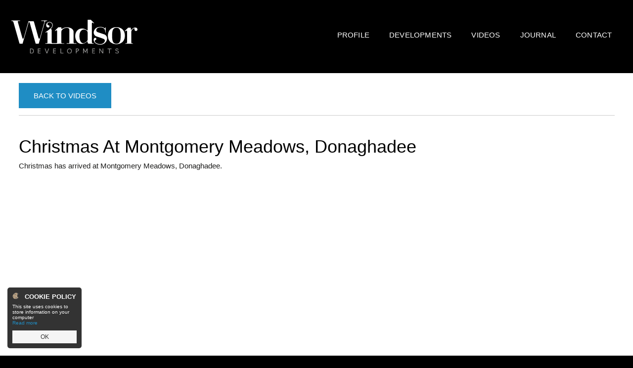

--- FILE ---
content_type: text/html;charset=UTF-8
request_url: https://www.windsordevelopments.uk/christmas-at-montgomery-p6497
body_size: 3130
content:

<!DOCTYPE html>
<!--[if lt IE 7]><html class="no-js lt-ie10 lt-ie9 lt-ie8 lt-ie7"><![endif]-->
<!--[if IE 7]><html class="no-js lt-ie10 lt-ie9 lt-ie8"><![endif]-->
<!--[if IE 8]><html class="no-js lt-ie10 lt-ie9"><![endif]-->
<!--[if IE 9]><html class="no-js lt-ie10"><![endif]-->
<!--[if gt IE 9]><!--> <html class=no-js> <!--<![endif]-->
<head>
<meta http-equiv=X-UA-Compatible content="IE=edge,chrome=1">
<meta charset=UTF-8 />
<meta name=author content="PropertyPal, propertypal.com"/>
<meta name=robots content=noodp />
<meta name=referrer content=always>
<link rel=canonical href="https://www.windsordevelopments.uk/christmas-at-montgomery-p6497"/>
<meta property="og:type" content=website>
<meta property="og:site_name" content="Windsor Developments">
<meta property="og:url" content="https://www.windsordevelopments.uk/christmas-at-montgomery-p6497">
<meta property="og:locale" content=en_GB>
<meta property="og:title" content="Christmas At Montgomery Meadows, Donaghadee"/>
<meta property="og:description" content="Christmas Has Arrived At Montgomery Meadows, Donaghadee.
Presenting A Collection Of Seven Stunning Detached Residences, The Outstanding Development O..."/>
<meta property="og:image:url" content="https://images.propertypal.com/pub/post/26/8946/Montgomery-Meadows---Full-Pack-1.jpg">
<meta property="og:image:height" content=768>
<meta property="og:image:width" content=1024>
<meta property="og:image:type" content="image/jpg">
<meta name=viewport content="width=device-width, user-scalable=no, initial-scale=1.0, minimum-scale=1.0, maximum-scale=1.0">
<meta name=apple-mobile-web-app-capable content=yes>
<meta name=google-site-verification content=rZndOCgiNe1DSA_13LWDOxxbg4cIzdYe_prtg4QD8Ig>
<link rel=stylesheet type="text/css" href="https://cdnjs.cloudflare.com/ajax/libs/font-awesome/4.7.0/css/font-awesome.min.css">
<link rel=stylesheet type="text/css" href="https://cdnjs.cloudflare.com/ajax/libs/twitter-bootstrap/3.4.1/css/bootstrap.min.css">
<script type="application/ld+json">
    [
  
  {
  	"@context" : "http://schema.org",
  		"@type" : "RealEstateAgent",
  		"name" : "Windsor Developments",
  		"url" : "https://www.windsordevelopments.uk/",
  		"telephone": "+442892627670",
  		
  		"email": "mailto:traceyparkinson@windsor-cic.co.uk",
      
      "image": {
        	"@type": "ImageObject",
     			"url": "https://www.windsordevelopments.uk/style/images/logo.png"
      },
      
      "priceRange": "&pound;",
        
  		"address": {
  	    "@type": "PostalAddress",
  			"streetAddress": "6 Saintfield Road",
  	    "addressRegion": "Lisburn",
  			"addressLocality": "Co. Antrim",
  	    "postalCode": "BT27 5BD"
  	  },
      "geo": {
        "@type": "GeoCoordinates",
        "latitude": "54.5081437541159",
        "longitude": "-6.03258901079006"
      }
  	,"sameAs" : [
  	"https://www.facebook.com/pages/Windsor-Developments/669037129835444",
  	
  
  	
  	"https://www.youtube.com/channel/UCUKG04JwpLD_i0l269hagdg"
  	]
  
  }
  
  
    ]
    </script>
<title>Christmas At Montgomery Meadows, Donaghadee</title>
<meta name=description content="Christmas Has Arrived At Montgomery Meadows, Donaghadee.
Presenting A Collection Of Seven Stunning Detached Residences, The Outstanding Development O..."/>
<meta property="og:type" content=website>
<meta property="og:title" content="Christmas At Montgomery Meadows, Donaghadee">
<meta property="og:site_name" content="Christmas Has Arrived At Montgomery Meadows, Donaghadee.
Presenting A Collection Of Seven Stunning Detached Residences, The Outstanding Development O...">
<meta property="og:description" content="Christmas Has Arrived At Montgomery Meadows, Donaghadee.
Presenting A Collection Of Seven Stunning Detached Residences, The Outstanding Development O...">
<meta property="og:url" content="www.windsordevelopments.uk/christmas-at-montgomery-p6497">
<meta property="og:locale" content=en_GB>
<meta property="og:image" content="https://images.propertypal.com/pub/post/26/8946/Montgomery-Meadows---Full-Pack-1.jpg">
<meta property="og:image:height" content=768>
<meta property="og:image:width" content=1024>
<meta property="og:image:type" content="image/jpg">
<script type="text/javascript">
	window.html5 = {
	   elements: ['abbr','article','aside','audio','bdi','canvas','data','datalist','details',
	              'dialog','figcaption','figure','footer','header','hgroup','main','mark','meter',
	              'nav','output','progress','section','summary','template','time','video'].join(' ')
	};
	var siteSettings = {
        currency: 'GBP'
    };
	window['searchForms'] = window['searchForms'] || {};
	
	
		
	
	var baseUrl = '/260126041605/';
	
	
	
	
	
	var siteBaseUrl = '/';
	</script>
<script src="/260126041605/shared/js/modernizr-2.6.2.min.js"></script>
<script type="text/javascript">window.intlTelInput || document.write('<link rel="stylesheet" type="text/css" href="/shared/style/intlTelInput.css" />');</script>
<link rel=stylesheet type="text/css" href="/260126041605/shared/style/propertypal.css">
<style type="text/css">
</style>
<link href="https://fonts.googleapis.com/css?family=Playfair+Display&display=swap" rel=stylesheet>
<link rel=profile href="http://gmpg.org/xfn/11"/>
<link rel=stylesheet type="text/css" href="/260126041605/style/main.css">
<link rel=stylesheet type="text/css" href="/260126041605/style/propertypal.css">
<link rel=stylesheet type="text/css" href="/260126041605/style/single-post.css">
<script type="text/javascript" src="//ajax.googleapis.com/ajax/libs/jquery/3.7.1/jquery.min.js"></script>
<script type="text/javascript">window.jQuery || document.write('<script src="/260126041605/shared/js/3rdparty/jquery-3.7.1.min.js"><\/script>');</script>
<script type="text/javascript" src="//cdnjs.cloudflare.com/ajax/libs/jquery-migrate/1.4.1/jquery-migrate.min.js"></script>
<script type="text/javascript">window.jQuery.migrateMute || document.write('<script src="/260126041605/shared/js/3rdparty/jquery-migrate-1.4.1.min.js"><\/script>');</script>
<script type="text/javascript">window.intlTelInput || document.write('<script src="/260126041605/shared/js/3rdparty/intlTelInput.js"><\/script>');</script>
<script type="text/javascript" src="/260126041605/shared/js/propertypal.js"></script>
<script type="text/javascript">
(function($) {

	// set PP options
	PP.setOptions({

		// set login options
		user: {
			loginPath: '/user/login',
			registerPath: '/user/register'
		}
		
		,
		
		country: 'uk'
	});

})(jQuery);



	PP.Events.GoogleAnalyticsTracker.init( [
	   'UA-53772358-3'
	] );
	


PP.Events.MicrositeCookieConsent.init(
	
);









	
		PP.Events.FacebookTracker.init( [
				'109461046079542'
		] );
	


// On pageload
$(document).ready( function() {
	
	// Set core events data that is required by most events
	PP.Events.setCoreData( {
		
		
	});
	
	// Trigger the pageview event
	PP.Events.trigger( 'pageview' );
});

</script>
<script type="text/javascript">
</script>
<link rel=icon type="image/x-icon" href="favicon.ico"/>
<link rel="shortcut icon" type="image/x-icon" href="favicon.ico"/>
<script type="text/javascript" src="https://cdnjs.cloudflare.com/ajax/libs/twitter-bootstrap/3.4.1/js/bootstrap.min.js"></script>
<script type="text/javascript" src="/260126041605/js/imgLiquid-min.js"></script>
<script type="text/javascript" src="/260126041605/js/jquery.matchHeight.js"></script>
<script type="text/javascript" src="/260126041605/js/general.js"></script>
<script type="text/javascript" src="/260126041605/js/jquery.fitVids.js"></script>
<script type="text/javascript">
		$(document).ready(function() {
			$('iframe[src*="vimeo.com"], iframe[src*="youtube.com"]').each(function() {
				$(this).parent().fitVids();
			});
		});
		</script>
</head>
<body class="r ">
<!--[if IE]><p class=chromeframe>You are using an <strong>outdated</strong> browser. Please <a href="https://browsehappy.com/">upgrade your browser</a> to improve your experience.</p><![endif]-->
<header class=Header>
<div class=container>
<a class=Logo href="/"><img src="/260126041605/style/images/logo-white.svg" alt="Windsor Developments Logo"/></a>
<a class=NavTrigger>
<span class=NavTrigger--01></span>
<span class=NavTrigger--02></span>
<span class=NavTrigger--03></span>
</a>
<ul class=Navigation>
<li>
<a href="/profile" class=""><span>Profile</span></a>
</li><li>
<a href="/developments" class=""><span>Developments</span></a>
</li><li>
<a href="/videos" class=""><span>Videos</span></a>
</li><li>
<a href="/journal" class=""><span>Journal</span></a>
</li><li>
<a href="/contact" class=""><span>Contact</span></a>
</li>
</ul>
<div class=clearfix></div>
</div>
</header>
<div id=wrapper class=clearfix>
<div id=page class=container>
<div class=col-md-12>
<a href="/videos" class=Btn>Back to Videos</a>
<hr/>
<h2>Christmas At Montgomery Meadows, Donaghadee</h2>
<p>Christmas has arrived at Montgomery Meadows, Donaghadee.&nbsp;</p>
<p><iframe src="//www.youtube.com/embed/-TaD9bHBKOI" width=560 height=315 frameborder=0 allowfullscreen=allowfullscreen></iframe></p>
<p>Presenting a collection of seven stunning detached residences, the outstanding development of Montgomery Meadows boasts convenience and accessibility, all the while promising a stylish and comfortable home for&nbsp;its residents.</p>
</div>
</div>
</div>
<div class="Footer ">
<div class=Footer-margins>
<ul class="FooterLinks FooterLinks--left">
<li><a class="" href="/contact">Contact / Register</a></li>
</ul>
<ul class="FooterLinks FooterLinks--right">
<li><a href="https://www.youtube.com/channel/UCUKG04JwpLD_i0l269hagdg"><i class="fa fa-youtube-play"></i></a></li>
<li><a href="https://www.facebook.com/pages/Windsor-Developments/669037129835444"><i class="fa fa-facebook"></i></a></li>
</ul>
<div class=clearfix></div>
</div>
</div>
<article id=cookie-alert class="cookiebox MediaboxFS-hidden">
<strong>Cookie Policy</strong>
<p>This site uses cookies to store information on your computer <br> <a href="/cookie-policy">Read more</a></p>
<span class="cookiebox-btn cookiebox-btn"><a class="btn btn-red btn-red-hover-free do-accept-cookies">OK</a></span>
</article>
<!--[if lt IE 9]><script src="//cdnjs.cloudflare.com/ajax/libs/html5shiv/3.7.3/html5shiv.min.js"></script><![endif]-->
<!--[if IE 8]><script type="text/javascript">
	$(document).ready( function() {
		$.getScript('/shared/js/respond.min.js');
	});
	</script><![endif]-->
<noscript><img height=1 width=1 style="display:none" src="https://www.facebook.com/tr?id=109461046079542&ev=PageView&noscript=1"/></noscript>
</body>
</html>


--- FILE ---
content_type: text/css
request_url: https://www.windsordevelopments.uk/260126041605/style/main.css
body_size: 7500
content:


/* +++++ GENERAL +++++ */
html	{
  height:100%;
  background:#000000;
}
#logo a {
  width: 256px;
  height: 70px;
  display: inline-block;
  overflow: hidden;
  margin-left: 15px;
}
.form-control, .btn {
	border-radius: 0;
}
h1, h2, h3, h4, h5, h6 { color: #000000; font-family: 'Helvetica Neue','Helvetica' , sans-serif; font-weight: 700; padding-top: 24px;}
h1 { font-size: 35px; margin-bottom: 30px; margin-top: 30px; }
h2 { font-weight: 200; font-size: 36px; color: #000000;line-height: 36px;}
h3 { font-weight: 200; font-size: 28px; color: #000000;line-height: 42px;}
.homepage h2 {text-align: center;padding: 0 0 12px 0; }
p { font-size: 18px; line-height: 24px; margin-bottom: 12px; font-weight: 300;color: #1C1C1B;}
.align-left {
	text-align: left !important;
}
.align-right {
	text-align: right !important;
}
.centered { text-align: center; }
.fix-height { width:100%; }
.container {
  width:calc(100% - 15px);
  max-width:1340px;
}
.row {
  margin-left:0px;
  margin-right:0px;
}

/* Links */
a {
	-webkit-transition: color 0.1s ease-in, background 0.1s ease-in;
	-o-transition: color 0.1s ease-in, background 0.1s ease-in;
	-ms-transition: color 0.1s ease-in, background 0.1s ease-in;
	-moz-transition: color 0.1s ease-in, background 0.1s ease-in;
	color: #1f8dc4;
	transition: color 0.1s ease-in, background 0.1s ease-in;
	word-wrap: break-word;
}
a:hover,
a:focus { color: #7b7b7b; outline: 0; text-decoration: none; }
a:before,
a:after {
	-webkit-transition: color 0.1s ease-in, background 0.1s ease-in;
	-o-transition: color 0.1s ease-in, background 0.1s ease-in;
	-ms-transition: color 0.1s ease-in, background 0.1s ease-in;
	-moz-transition: color 0.1s ease-in, background 0.1s ease-in;
	transition: color 0.1s ease-in, background 0.1s ease-in;
}
.greylink {display: block;text-align: center;}
.homepage .greylink { margin-top: 2em;}
.greylink a{
  background: none repeat scroll 0 0 #bec0c2;
  color: #1c1c1b;
  margin: 0 auto;
  text-align: center;
  text-transform: uppercase;
  width: auto;
  font-size: 12px;
  font-weight: 500;
  padding: 2px 10px;
}
.yellowlink {display: block;text-align: left;  margin-top: 0.5em;
}
.yellowlink a{
  background: none repeat scroll 0 0 #fcb034;
  color: #fff;
  margin: 0;
  text-align: center;
  text-transform: uppercase;
  width: auto;
  font-size: 11px;
  font-weight: 500;
  padding: 2px 10px;
}
.bluelink.center {display: block;text-align: center;}
.homepage .bluelink { margin-top: 1em;}
.homepage .journal { margin-bottom:1em; }
.bluelink a{
  background: none repeat scroll 0 0 #1f8dc4;
  color: #fff;
  margin: 0;
  text-align: center;
  text-transform: uppercase;
  width: auto;
  font-size: 11px;
  font-weight: 500;
  padding: 4px 10px;
}
hr {
	border: 0;
	border-top: 1px solid #ccc;
	display: block;
	height: 1px;
	margin: 1em 0;
	padding: 0;
}
.Btn,
.form-group .btn {
  display:inline-block;
  padding:15px 30px;
  background:#1F8DC4;
  color:#FFFFFF;
  font-size:15px;
  font-weight:300;
  text-transform:uppercase;
  -webkit-transition:all .3s ease-in-out;
  -moz-transition:all .3s ease-in-out;
  -ms-transition:all .3s ease-in-out;
  -o-transition:all .3s ease-in-out;
  transition:all .3s ease-in-out;
}
.Btn:hover,
.form-group .btn:hover {
  background:#0E628C;
  color:#FFFFFF;
}
/* +++++ DECORATIVE FEATURES +++++ */
.borderbottom:after {content:" "; display:block;border-bottom: 1px solid #1C1C1B;padding: 15px}
/** SEARCH PAGE **/
img.shadow {
-webkit-box-shadow: 2px 2px 4px 0px rgba(50, 50, 50, 0.4);
-moz-box-shadow:    2px 2px 4px 0px rgba(50, 50, 50, 0.4);
box-shadow:         2px 2px 4px 0px rgba(50, 50, 50, 0.4);
}



/* PAGE */
#page p {
	font-size: 15px; line-height: 1.5em; margin-bottom: 1em; font-weight: 300;color: #1C1C1B;
}

#page .big {
	font-size: 18px; line-height: 1.5em; margin-bottom: 1em; font-weight: 300;color: #1C1C1B;padding-top: 1.5em;
}

/* SIDEBAR */

#sidebar ul {
	margin: 0;
	padding: 0;
	list-style: none;
	margin-top: 1.5em;
}

#sidebar li {
	font-size: 15px;
	line-height: 1.5em;
	margin-bottom: 1.5em;
	font-weight: 300;
}



/** HEADER **/
.Header {
  background:#000000;
  margin:0px 0px 20px 0px;
  padding:40px 0px;
}
.Header a.Logo {
  display:block;
  float:left;
  width:100%;
  max-width:255px;
}
.Header a.Logo img {
  width:100%;
  max-width:256px;
  max-height:70px;
}
.Header ul.Navigation {
  display:block;
  list-style:none;
  margin:0px 20px 0px 280px;
  padding:0px;
  text-align:right;
}
.Header ul.Navigation li {
  display:inline-block;
  vertical-align:middle;
  position:relative;
}
.Header ul.Navigation a {
  display:block;
  position:relative;
  color:#FFFFFF;
  font-size:15px;
  padding:20px 0px;
  margin:0px 0px 0px 40px;
  letter-spacing:0.2px;
  font-weight:300;
  text-transform:uppercase;
}
.Header ul.Navigation a span {
  display:block;
  position:relative;
  z-index:2;
}
.Header ul.Navigation a:before {
  content:'';
  position:absolute;
  z-index:1;
  left:0;
  bottom:0;
  width:0px;
  height:3px;
  background:#1F8DC4;
  -webkit-transition:width .3s ease-in-out;
  -moz-transition:width .3s ease-in-out;
  -ms-transition:width .3s ease-in-out;
  -o-transition:width .3s ease-in-out;
  transition:width .3s ease-in-out;
}
.Header ul.Navigation a.active:before,
.Header ul.Navigation a:hover:before {
  width:100%;
}
.NavTrigger {
  display:none;
  background:#333333;
  margin:15px 0px 0px auto;
  padding:10px;
  width:50px;
  -webkit-transition:all .3s ease-in-out;
  -moz-transition:all .3s ease-in-out;
  -ms-transition:all .3s ease-in-out;
  -o-transition:all .3s ease-in-out;
  transition:all .3s ease-in-out;
}
.NavTrigger:hover {
  background:#1F8DC4;
}
.NavTrigger span {
  display:block;
  width:100%;
  height:2px;
  background:#FFFFFF;
}
.NavTrigger span.NavTrigger--01,
.NavTrigger span.NavTrigger--02 {
  margin:0px 0px 5px 0px;
}
@media screen and (max-width:1080px){
  .Header ul.Navigation a {
    margin:0px 0px 0px 20px;
    font-size:14px;
  }
}
@media screen and (max-width:960px){
  .Header ul.Navigation {
    margin:40px 0px 0px 0px;
    text-align:center;
    clear:both;
    border-top:1px solid #333333;
  }
  .Header ul.Navigation a {
    margin:0px 0px 0px 20px;
    font-size:14px;
  }
}
@media screen and (max-width:960px) and (min-width:641px){
  .Header a.Logo {
    float:none;
    margin:0px auto;
  }
}
@media screen and (max-width:640px){
  body {
    padding:160px 0px 0px 0px;
  }
  .Header {
    position:fixed;
    display:block;
    top:0px;
    width:100%;
    z-index:999;
  }
  .NavTrigger {
    display:block;
  }
  .Header ul.Navigation {
    display:none;
  }
  .Header ul.Navigation li {
    display:block;
  }
  .Header ul.Navigation li a {
    margin:0px;
  }
  .Header ul.Navigation a:before {
    height:100%;
    top:0;
  }
}
@media screen and (max-width:420px){
  .Header a.Logo {
    max-width:180px;
  }
  .NavTrigger {
    margin:5px 0px 0px auto;
  }
}



/* +++++ WRAP SECTIONS +++++ */
#homebanner, #fullwidth {
	display: block;
	width: 100%;
	max-width: 1280px;
}
#homebanner {
  margin:40px auto;
}
#fullwidth {
  margin:0px auto 40px auto;
}
#homebanner img, #fullwidth img {
	margin: 0 auto;
}
.nomargin {margin-bottom: 0 !important;}
.upper {
	text-transform: uppercase;
}
#ww { background-color: #f2f2f2; padding-bottom: 70px; padding-top: 70px; }



/** HOME **/
.HomepageBox-wrapper {
  max-width:1280px;
  margin:80px auto;
}
.HomepageBox-wrapper .HomepageBox {
  width:calc(50% - 40px);
}
.HomepageBox.HomepageBox--left {
  float:left;
}
.HomepageBox.HomepageBox--right {
  float:right;
}
.HomepageBox .HomepageBox-img {
  display:block;
  padding:75% 0px 0px 0px;
}
.HomepageBox .HomepageBox-text {
  display:block;
  padding:20px 0px;
}
.HomepageBox .HomepageBox-text strong {
  display:block;
  font-size:26px;
  line-height:28px;
  margin:0px 0px 10px 0px;
}
.HomepageBox .HomepageBox-text .Text {
  display:block;
  color:#999999;
}
.HomeWelcome {
  background:#F0F7FA;
  padding:80px 20px;
  margin:0px -1em;
}
.HomeWelcome-content {
  max-width:600px;
  margin:80px auto;
}
#page .HomeWelcome-content p {
  font-size:1.6em;
}
.HomeWelcome-content big {
  font-weight:bold;
  font-size:1.8em;
  line-height:1.2em;
}
.HomeWelcome-content .Btn {
  display:block;
  margin:0px auto;
  text-align:center;
  max-width:180px;
}
@media screen and (max-width:1280px){
  .HomepageBox-wrapper {
    margin:40px auto;
  }
  .HomepageBox-wrapper .HomepageBox {
    width:calc(50% - 20px);
  }
}
@media screen and (max-width:960px){
  .HomepageBox .HomepageBox-text strong {
    font-size:22px;
    line-height:24px;
  }
}
@media screen and (max-width:760px){
  .HomepageBox-wrapper .HomepageBox,
  .HomepageBox.HomepageBox--left,
  .HomepageBox.HomepageBox--right {
    float:none;
    width:100%;
    display:block;
    clear:both;
  }
  .HomepageBox.HomepageBox--left {
    margin:0px 0px 40px 0px;
  }
}
@media screen and (max-width:680px){
  .HomeWelcome {
    padding:40px 20px;
  }
  #page .HomeWelcome-content p {
    font-size:1.3em;
  }
}
@media screen and (max-width:480px){
  #page .HomeWelcome-content p {
    font-size:1.1em;
  }
}



/** FOOTER **/
.Footer {
  background:#000000;
  color:#FFFFFF;
  padding:40px 20px;
  margin:40px 0px 0px 0px;
}
.Footer.Footer--noMargin {
  margin:0px;
}
.Footer-margins {
  max-width:1280px;
  margin:0px auto;
}
ul.FooterLinks {
  list-style:none;
  margin:0px;
  padding:0px;
}
ul.FooterLinks--left {
  float:left;
  font-size:20px;
  font-weight:300;
}
ul.FooterLinks--right {
  float:right;
  text-align:right;
  font-size:22px;
}
ul.FooterLinks li {
  display:inline-block;
  vertical-align:middle
}
ul.FooterLinks--left li {
  margin:0px 20px 0px 0px;
}
ul.FooterLinks--right li {
  margin:0px 0px 0px 10px;
}
ul.FooterLinks li a {
  display:block;
}
ul.FooterLinks--left li a,
ul.FooterLinks--right li a:hover {
  color:#FFFFFF;
}
ul.FooterLinks--left li a:hover,
ul.FooterLinks--left li a.active,
ul.FooterLinks--right li a {
  color:#1F8DC4;
}
@media screen and (max-width:480px){
  ul.FooterLinks--left,
  ul.FooterLinks--right {
    float:none;
    text-align:center;
  }
  ul.FooterLinks--left li{
    display:block;
    margin:0px 0px 20px 0px;
  }
}



/** JOURNAL LIST INCLUDE **/
.JournalList {
  list-style:none;
  margin:0px;
  padding:0px;
}
.JournalList li {
  display:block;
}
.JournalList li.BlogPostBox {
  display:none;
}
.JournalList li.BlogPostBox--active {
  display:block;
}
.JournalList li:not(.JournalList-last){
  margin:0px 0px 40px 0px;
  padding:0px 0px 40px 0px;
  border-bottom:1px solid #CCCCCC;
}
.JournalList li .JournalList-img {
  display:block;
  padding:75% 0px 0px 0px;
}
.JournalList li .JournalList-text {
  display:block;
  margin:10px 0px;
}
.JournalList li .Title {
  display:block;
  font-size:18px;
  line-height:22px;
  margin:0px 0px 10px 0px;
  font-weight:bold;
}
.JournalList li .Text {
  display:block;
  color:#999999;
}



/** PROFILE **/
.ProfileLogos {
  list-style:none;
  margin:20px 0px;
  padding:0px;
}
.ProfileLogos li {
  display:inline-block;
  vertical-align:middle;
  margin:0px 20px 0px 0px;
}
.ProfileLogos li.ccnh {
  max-width:200px;
}
.ProfileLogos li.ghwl {
  max-width:140px;
}
.ProfileLogos li img {
  width:100%;
}
.BlockquoteLink {
  padding:20px;
  margin:40px 0px;
  background:#EFEFEF;
  border:none;
}
.BlockquoteLink h3 {
  margin:0px;
}
@media screen and (max-width:540px){
  .ProfileLogos {
    text-align:center;
  }
  .ProfileLogos li {
    display:block;
    width:100%;
    margin:0px auto 20px auto;
  }
}



/** AGENTS **/
.AgentList {
  list-style:none;
  margin:40px 0px 0px 0px;
  padding:0px;
  font-size:0px;
}
.AgentList li {
  display:inline-block;
  vertical-align:top;
  width:33.33%;
}
.AgentList li .AgentBox {
  display:block;
  margin:0px 20px 40px 0px;
  font-size:14px;
}
.AgentList li .AgentBox .AgentBox-logo {
  margin:0px 0px 10px 0px;
  max-width:200px;
}
.AgentList li .AgentBox .AgentBox-logo img {
  width:100%;
  max-width:260px;
  max-height:195px;
}
.AgentList li .AgentBox .AgentBox-tel {
  font-weight:bold;
}
.AgentList li .AgentBox .AgentBox-url {
  display:block;
  overflow:hidden;
  text-overflow:ellipsis;
  white-space:nowrap;
}
@media screen and (max-width:1080px){
  .AgentList li {
    width:50%;
  }
}
@media screen and (max-width:991px){
  .AgentList li {
    width:33.33%;
  }
}
@media screen and (max-width:760px){
  .AgentList li {
    width:50%;
  }
}
@media screen and (max-width:480px){
  .AgentList li {
    display:block;
    width:100%;
  }
}



/** JOURNAL **/
.Journal-list {
  font-size:0px;
}
.Journal-list .post {
  display:inline-block;
  vertical-align:top;
  width:33.33%;
}
.Journal-list .post .spacing {
  margin:20px 10px;
  font-size:14px;
}
.Journal-list .post .post-image-wrapper {
  display:block;
  /* padding:75% 0px 0px 0px; */
}
.Journal-list .post .title {
  display:block;
  font-size:18px;
  line-height:22px;
  margin:0px 0px 10px 0px;
  font-weight:bold;
}
.Journal-list .post p {
  color:#999999;
}
.pagination-wrapper {
  text-align:center;
  margin:40px 0px;
  padding:40px 0px 0px 0px;
  border-top:1px solid #EFEFEF;
}
.pagination-wrapper .paging-prev,
.pagination-wrapper .paging-next,
.pagination-wrapper .paging-numbers,
.pagination-wrapper .paging-numbers li {
  display:inline-block;
  vertical-align:middle;
}
.pagination-wrapper .paging-numbers {
  list-style:none;
  margin:0px 20px;
  padding:0px;
  border:1px solid #EFEFEF;
}
.pagination-wrapper .paging-numbers li.paging-numbers-separator {
  display:none;
}
.pagination-wrapper .paging-numbers li a,
.pagination-wrapper .paging-numbers li span {
  display:block;
  padding:15px;
  border:1px solid #EFEFEF;
  width:60px;
}
.pagination-wrapper .paging-numbers li a:hover,
.pagination-wrapper .paging-numbers li span {
  background:#1F8DC4;
  color:#FFFFFF;
}
@media screen and (max-width:1080px){
  .Journal-list .post {
    width:50%;
  }
}
@media screen and (max-width:680px){
  .Journal-list .post {
    display:block;
    width:100%;
  }
  .Journal-list .post .spacing {
    margin:20px 0px 40px 0px;
  }
  .pagination-wrapper .paging-numbers {
    display:none;
  }
}



/* glyphicon Configuration */
.glyphicon { color:#1f8dc4; font-size:40px; }



/* Developments */
.developments .row {
	padding-bottom: 2em;
}
.developments .development {
	opacity: 0;
	transition: all 0.7s ease-in-out 0s;
	margin-bottom: 1.5em;
}
.developments .development.out {
	opacity: 0;
}
.lt-ie9 .developments .development img {
	border:1px solid #CCCCCC;
}
.developments .development a {
	transition: opacity .25s ease-in-out;
	-moz-transition: opacity .25s ease-in-out;
	-webkit-transition: opacity .25s ease-in-out;
}
.developments .development a:hover {
	opacity: 0.8;
	transition: opacity .25s ease-in-out;
	-moz-transition: opacity .25s ease-in-out;
	-webkit-transition: opacity .25s ease-in-out;
}
.developments span {
	color: #333;
	font-weight: 200;
	letter-spacing: 0.5px;
}
.developments .title {
	font-family: 'Helvetica Neue','Helvetica' , sans-serif;
	font-size: 15px;
	font-weight: 500;
	line-height: 15px;
	margin-top: 20px;
	margin-bottom: 0;
	padding-top: 0px;
	color:#7B7B7A;
}
.development img.img-hover,
.development a:hover img.img-static{
  display:none;
}
.development a:hover img.img-hover {
  display:block;
}



/** SUBMENU **/
.submenu {
	width:100%;
	display:block;
	text-align:right;
  margin:0px 0px 40px 0px;
}
.submenu ul {
	float:right;
	margin:0;
  padding:0;
  text-align:right;
  font-size:0px;
}
.submenu li {
  position:relative;
  display:inline-block;
	text-align:right;
	color:#FFFFFF;
	text-transform:uppercase;
	font-size:12px;
	list-style:none;
  height:40px;
}
.submenu li a {
  position:relative;
  display:block;
  padding:11px 10px 12px 10px;
	color:#FFFFFF;
}
.submenu li.submenu-first a {
  padding:11px 10px 12px 40px;
}
.submenu li a span {
  position:relative;
  z-index:2;
}
.submenu li.submenu-first a .submenu-angle {
  position:absolute;
  z-index:2;
  top:0;
  bottom:0;
  left:0;
  width:40px;
}
.submenu li.submenu-first a .submenu-angle:before {
  content:'';
  position:absolute;
  top:0;
  left:0;
  width:0;
  height:0;
  border-style:solid;
  border-width:40px 0 0 40px;
  border-color:transparent transparent transparent #FFFFFF;
}
.submenu li a:hover,
.submenu li a.active {
  color:#FFFFFF;
}
.submenu li a:after {
  content:'';
  position:absolute;
  z-index:1;
  top:0;
  bottom:100%;
  left:0;
  right:0;
  background:rgba(0,0,0,0.2);
}
.submenu li a:hover:after,
.submenu li a.active:after {
  bottom:0;
}
@media screen and (max-width:680px){
  .submenu {
    border-top:none !important;
  }
  .submenu ul {
  	float:none;
    text-align:left;
  }
  .submenu li {
    display:inline-block;
    width:calc(50% - 2px);
  	text-align:left;
    height:40px;
    border:1px solid #FFFFFF;
  }
  .submenu li a,
  .submenu li.submenu-first a {
    padding:10px;
  }
  .submenu li.submenu-first a .submenu-angle {
    display:none;
  }
}
@media screen and (max-width:380px){
  .submenu li {
    display:block;
    width:auto;
    border:none;
    border-bottom:1px solid #FFFFFF;
    height:auto;
  }
  .submenu li a,
  .submenu li.submenu-first a {
    padding:7px 10px;
  }
}



/** OVERVIEW **/
.Overview-temp h2 {
  margin:0px;
}
.overview .noSpacings {
  margin:0px;
  padding:0px;
}
.TitleBar {
  margin:0px 0px 40px 0px;
}
.TitleBar h2 {
  margin:0px;
  padding:0px;
}
.TitleBar .TitleBar-img {
  text-align:right;
}
.TitleBar .TitleBar-img img {
  width:100%;
  max-width:140px;
}
.overview .OverviewCol {
  width:48%;
}
.overview .OverviewCol--left {
  float:left;
  clear:left;
}
.overview .OverviewCol--right {
  float:right;
  clear:right;
}
.overview .OverviewTop .Logo {
  margin:0px 0px 40px 0px;
}
.overview .OverviewTop .Logo img {
  width:100%;
  max-width:300px;
}
.overview .OverviewTop .Text {
  font-weight:bold;
  font-size:1.6em;
}
.overview .OverviewTop .OverviewCol--right img {
  width:100%;
}
.overview .OverviewMid {
  margin:40px 0px;
  font-size:1.1em;
}
.overview .OverviewBase {
  list-style:none;
  margin:0px;
  padding:0px;
  font-size:0px;
}
.overview .OverviewBase .OverviewBase-img {
  display:inline-block;
  vertical-align:middle;
  width:17%;
}
.overview .OverviewBase .OverviewBase-img05 {
  width:32%;
}
.overview .OverviewBase .OverviewBase-img span {
  display:block;
  margin-right:12px;
}
.overview .OverviewBase .OverviewBase-img05 span {
  margin-right:0px;
}
.overview .OverviewBase .OverviewBase-img span img {
  width:100%;
}
@media screen and (max-width:960px){
  .overview .OverviewCol,
  .overview .OverviewCol--left,
  .overview .OverviewCol--right {
    float:none;
    width:100%;
  }
  .overview .OverviewTop .OverviewCol--right {
    margin:40px 0px;
  }
  .overview .OverviewBase .OverviewBase-img {
    width:50%;
  }
  .overview .OverviewBase .OverviewBase-img {
    margin:0px 0px 20px 0px;
  }
  .overview .OverviewBase .OverviewBase-img01 span,
  .overview .OverviewBase .OverviewBase-img03 span {
    margin:0px 10px 0px 0px;
  }
  .overview .OverviewBase .OverviewBase-img02 span,
  .overview .OverviewBase .OverviewBase-img04 span {
    margin:0px 0px 0px 10px;
  }
  .overview .OverviewBase .OverviewBase-img05 {
    display:block;
    width:100%;
  }
}
@media screen and (max-width:767px){
  #development .TitleBar,
  #development .TitleBar h2,
  #development .TitleBar h3,
  #development .TitleBar .TitleBar-img {
    text-align:center;
  }
}
@media screen and (max-width:420px){
  .overview .OverviewBase .OverviewBase-img {
    margin:0px 0px 10px 0px;
  }
  .overview .OverviewBase .OverviewBase-img01 span,
  .overview .OverviewBase .OverviewBase-img03 span {
    margin:0px 5px 0px 0px;
  }
  .overview .OverviewBase .OverviewBase-img02 span,
  .overview .OverviewBase .OverviewBase-img04 span {
    margin:0px 0px 0px 5px;
  }
}



/** OVERVIEW BANNER **/
.OverviewBanner {
  position:relative;
  display:block;
  margin:0px 0px 40px 0px;
  padding:10px;
  background:#DCDDDE;
  color:#000000;
  text-decoration:none;
  min-height:145px;
  cursor:pointer;
}
.OverviewBanner:hover {
  background:#C2C7CC;
}
.OverviewBanner .OverviewBanner-text {
  display:block;
  vertical-align:middle;
  font-size:2.6em;
  margin:0px 460px 0px 0px;
  padding:10px;
}
.OverviewBanner .OverviewBanner-text span {
  display:block;
}
.OverviewBanner .OverviewBanner-buttons {
  position:absolute;
  top:10px;
  right:10px;
  display:block;
  text-align:right;
}
.OverviewBanner .OverviewBanner-buttons .Button {
  display:inline-block;
  margin:0px 0px 0px 10px;
  text-align:center;
  padding:20px;
  width:220px;
}
.OverviewBanner .OverviewBanner-buttons .Button--coown {
  background:#E83A4F;
}
.OverviewBanner .OverviewBanner-buttons .Button--renttoown {
  background:#47B49E;
}
.OverviewBanner .OverviewBanner-buttons .Button-logo {
  display:block;
  margin:0px auto;
}
.OverviewBanner .OverviewBanner-buttons .Button-logo img {
  width:100%;
  max-width:300px;
  max-height:74px;
}
.OverviewBanner .OverviewBanner-buttons .Button-text {
  color:#FFFFFF;
  text-transform:uppercase;
  margin:20px 0px 0px 0px;
}
@media screen and (max-width:1140px){
  .OverviewBanner .OverviewBanner-text {
    max-width:400px;
    line-height:1em;
  }
}
@media screen and (max-width:960px){
  .OverviewBanner .OverviewBanner-text {
    margin:0px 0px 10px 0px;
    text-align:center;
    max-width:unset;
  }
  .OverviewBanner .OverviewBanner-buttons {
    position:static;
    top:unset;
    right:unset;
    text-align:center;
  }
  .OverviewBanner .OverviewBanner-buttons .Button {
    margin:10px;
    width:45%;
  }
  .OverviewBanner .OverviewBanner-buttons .Button .Button-logo {
    max-width:160px;
  }
}
@media screen and (max-width:680px){
  .OverviewBanner .OverviewBanner-text {
    font-size:1.8em;
  }
}
@media screen and (max-width:560px){
  .OverviewBanner .OverviewBanner-text span {
    display:none;
  }
  .OverviewBanner .OverviewBanner-buttons .Button {
    display:block;
    width:auto;
  }
}



/** AGENT BANNER **/
.AgentBanner {
  margin:0px 0px 40px 0px;
  padding:10px;
  background:#DCDDDE;
  color:#000000;
}
.AgentBanner .AgentBanner-logo {
  float:left;
  width:240px;
}
.AgentBanner .AgentBanner-logo img {
  width:100%;
  max-width:400px;
  max-height:250px;
}
.AgentBanner .AgentBanner-text {
  margin:0px 0px 0px 260px;
}
.AgentBanner .AgentBanner-text h3 {
  margin:0px;
  padding:0px;
  text-transform:uppercase;
  line-height:1.3em;
}
.AgentBanner .AgentBanner-text .AgentBanner-addr,
.AgentBanner .AgentBanner-text .AgentBanner-tel,
.AgentBanner .AgentBanner-text .AgentBanner-email {
  display:inline-block;
  vertical-align:top;
  font-weight:bold;
  padding:10px 30px 10px 0px;
}
.AgentBanner .AgentBanner-text .AgentBanner-addr .AddrEle {
  display:block;
}
.AgentBanner .AgentBanner-text .AgentBanner-addr .AddrEle--group .AddrEle {
  display:inline-block;
}
.AgentBanner .AgentBanner-text .AgentBanner-addr .AddrEle--org,
.AgentBanner .AgentBanner-text .AgentBanner-tel span,
.AgentBanner .AgentBanner-text .AgentBanner-email span {
  display:block;
  font-weight:bold;
  text-transform:uppercase;
}
.AgentBanner .AgentBanner-text .AgentBanner-tel a,
.AgentBanner .AgentBanner-text .AgentBanner-email a {
  font-weight:normal;
  font-size:1.3em;
  display:block;
  overflow:hidden;
  text-overflow:ellipsis;
  white-space:nowrap;
}
@media screen and (max-width:930px){
  .AgentBanner {
    text-align:center;
  }
  .AgentBanner .AgentBanner-logo {
    float:none;
    width:100%;
    max-width:300px;
    margin:0px auto;
  }
  .AgentBanner .AgentBanner-text {
    margin:20px 0px 0px 0px;
  }
  .AgentBanner .AgentBanner-text .AgentBanner-addr .AddrEle {
    display:inline-block;
  }
  .AgentBanner .AgentBanner-text .AgentBanner-addr,
  .AgentBanner .AgentBanner-text .AgentBanner-addr .AddrEle--org {
    display:block;
  }
}
@media screen and (max-width:620px){
  .AgentBanner .AgentBanner-text h3 {
    font-size:20px;
  }
  .AgentBanner .AgentBanner-text .AgentBanner-addr,
  .AgentBanner .AgentBanner-text .AgentBanner-tel,
  .AgentBanner .AgentBanner-text .AgentBanner-email {
    display:block;
    padding:10px;
  }
}




#development .logo{
	margin-top: 2em;
}
#development .development-logo-small {
	margin-top: 50px;
	float: right;
	max-width: 240px;
}
#development h2 {
	display: block;
	width: 100%;
	text-align: left;
}
#development h2.nospace {
	margin-top:0;
  padding-top:0;
  margin-bottom: 1em;
  color: #000;
}
#development h3 {
	font-size: 21px;
	display: block;
	font-weight: 300;
	margin-top: 0;
	padding-top: 0;
}
.development-panel { margin-top:1em; }
#development .thumb {
	margin-bottom: 2em;
}
#development h4 {
	font-size: 15px;
	font-weight: 500;
	margin-bottom: 0;
	line-height: 21px;
}
#development h4.nospace {
	margin-top:0;
	padding-top:0;
}
#development p {
	font-size: 15px;
	line-height: 21px;
	margin-bottom: 2em;
}
#development .development-title{
    font-size: 2em;
    margin-bottom: 0;
    color: #b2b3b6;
    font-weight: 300;
    line-height: 1.1em;
}

/** HADLOW STYLES **/
.HadlowSubLogo { margin:30px 0px 0px 0px; }
.HadlowSubLogo img { width:100%; max-width:506px; max-height:63px; }
.HadlowOverview .OverViewText .OverViewText--left,
.HadlowOverview .OverViewText .OverViewText--right { font-size:16px; font-weight:300; }
.HadlowOverview .OverViewText .OverViewText--left { font-weight:400; }

/* BELVEDERE STYLES */
.belvedere-spec-title{
  color:#4f2361;
}
.belvedere-spec-p{
  margin-bottom:0em !important;
}
.bold{
  font-size: 1.4em !important;
  font-weight: 400 !important;
}
.plain-text{
  font-size:1.3em !important;
  font-weight:300 !important;
}
.col-md-9.belvedere-title-bar{
  width:55%;
}
.col-md-3.belvedere-title-bar{
  width:45%;
}
.col-md-3.belvedere-title-bar .brochure {
	position: relative;
	margin-top: 2em;
	right:-109px;
}
.belvedere-small .development-logo-small {
	margin-top: 40px !important;
	float: right;
	max-width: 190px !important;

}
@media screen and (max-width:770px){
  .col-md-3.belvedere-title-bar{
    width:34%;
  }
  .col-md-3.belvedere-title-bar .brochure {
  	position: relative;
  	margin-top: 2em;
  	right:-79px;
  }
}
@media screen and (max-width:760px){
  .col-md-9.belvedere-title-bar{
    width:100%;
  }
  .col-md-3.belvedere-title-bar{
    width:100%;
  }
}
@media screen and (max-width:430px){
  .col-md-3.belvedere-title-bar .brochure {
  	position: relative;
  	margin-top: 2em;
  	right:0px;
  }
}
/**      **/


#development li {
	font-size: 15px;
	font-weight: 300;
}

#development ul {
    list-style-type: none;
    margin-left: 0em;
    padding-left: 1em;
    text-indent: -0.85em;
}
#development ul li:before {
    content: "- ";
}

#development .spec_heading {
	margin-bottom: 1em;
}

#development .housetype, .llst-item {
	background: #e7e7e8;
	padding: 1em;
	margin-bottom: 2em;
	min-height:310px;
}
#development .housetype h4, #development .llst-item h3 {
	text-transform: uppercase;
	font-weight: 700;
	font-size: 18px;
	padding-top:20px;
}

#development .houselink {
  bottom: 0;
  display: block;
  left: 0;
  margin-bottom: 2em;
  margin-left: 15px;
  margin-right: 15px;
  position: absolute;
  right: 0;
  top: 0;
  z-index:99;
}

#development .housetype .thumb {
	margin-bottom: 0em;
	border: 1px solid #231f20;
	padding: 0px;
}

.listing-photo.llst-item-photo {
	margin-bottom: 0em;
	border: 1px solid #231f20;
	padding: 0px;
}
.listing-photo.llst-item-photo img {
	display: block;
	height: auto;
	max-width: 100%;
}
.price-value {
	font-weight: bold;
}
.llst-item-brief {
	font-size: 10px;
}



.brochure {
	position: relative;
	margin-top: 2em;
	right:-8px;
}

.subline1 {
  font-size: 17px;
  margin-top: 15px;
  font-family: 'L Bauer Bodoni W01';

}
.subline1.sans {
	font-family:"Helvetica Neue",Helvetica,Arial,sans-serif;
	font-size: 14px;
}
.subline1.indent {
	padding-left: 62px;
}
.italic {
	  font-style: italic;
}

.subline2 {
  font-size: 18px;
  text-transform: uppercase;
  font-family: 'L Bauer Bodoni W01';

}

.tagline {

  font-family: 'L Bauer Bodoni W01';
  font-size: 72px;
  font-style: italic;
  font-weight: normal;
  margin-bottom: 12px;
  margin-top: 18px;
  padding-bottom: 8px;
  padding-top: 10px;
  width: auto;
  display: inline-block
}

.lead {
  font-family: 'L Bauer Bodoni W01';
  font-size: 18px;
}
.lead.sans {
	font-family: "Helvetica Neue",Helvetica,Arial,sans-serif;
	font-size: 14px;
	font-weight: 500;
}

/** PROPERTY PAGE **/
.property-header										{ padding-top:30px; padding-bottom:30px; }
.slideshow .slideshow-slides .horiz-scroll-nav			{ background:transparent; width:100px; height:100px; margin-top:-50px; }
.slideshow .slideshow-slides .horiz-scroll-prev			{ background:transparent url(images/arrow-left.png) no-repeat 50% 50%; left:30px; }
.slideshow .slideshow-slides .horiz-scroll-prev:after	{ content:" "; }
.slideshow .slideshow-slides .horiz-scroll-next			{ background:transparent url(images/arrow-right.png) no-repeat 50% 50%; right:30px; }
.slideshow .slideshow-slides .horiz-scroll-next:after 	{ content:" "; }


/* Contact Page */
/*
.contact .tel {
	color: #7b7b7a;
font-size: 28px;
font-weight: 200;
line-height: 42px;
}
*/
.contact .address {
font-size: 15px;
font-weight: 300;
line-height: 1.5em;
margin-bottom: 1.5em;
}
.contact form {
	padding-top: 35px;
}

.contact .btn.btn-primary {
  font-weight: 700;
  text-transform: uppercase;
  padding: 10px 20px;
  margin: 10px 15px;
  color: #fff;
	background-color: #428bca;
	border-color: #357ebd;
}


/* Carousel CSS */
.carousel {
  position: relative;
}
.carousel-inner {
  position: relative;
  overflow: hidden;
  width: 100%;
}
.carousel-inner > .item {
  display: none;
  position: relative;
  -webkit-transition: 0.6s ease-in-out left;
  -o-transition: 0.6s ease-in-out left;
  transition: 0.6s ease-in-out left;
}
.carousel-inner > .item > img,
.carousel-inner > .item > a > img {
  line-height: 1;
}
.carousel-inner > .active,
.carousel-inner > .next,
.carousel-inner > .prev {
  display: block;
}
.carousel-inner > .active {
  left: 0;
}
.carousel-inner > .next,
.carousel-inner > .prev {
  position: absolute;
  top: 0;
  width: 100%;
}
.carousel-inner > .next {
  left: 100%;
}
.carousel-inner > .prev {
  left: -100%;
}
.carousel-inner > .next.left,
.carousel-inner > .prev.right {
  left: 0;
}
.carousel-inner > .active.left {
  left: -100%;
}
.carousel-inner > .active.right {
  left: 100%;
}
.carousel-control {
  position: absolute;
  top: 0;
  left: 0;
  bottom: 0;
  width: 15%;
  opacity: 0;
  filter: alpha(opacity=0);
  font-size: 20px;
  color: #ffffff;
  text-align: center;
    transition: opacity .25s ease-in-out;
  -moz-transition: opacity .25s ease-in-out;
  -webkit-transition: opacity .25s ease-in-out;
}
.carousel-control.left {
  background-image: -webkit-linear-gradient(left, rgba(0, 0, 0, 0.5) 0%, rgba(0, 0, 0, 0.0001) 100%);
  background-image: -o-linear-gradient(left, rgba(0, 0, 0, 0.5) 0%, rgba(0, 0, 0, 0.0001) 100%);
  background-image: linear-gradient(to right, rgba(0, 0, 0, 0.5) 0%, rgba(0, 0, 0, 0.0001) 100%);
  background-repeat: repeat-x;
  filter: progid:DXImageTransform.Microsoft.gradient(startColorstr='#80000000', endColorstr='#00000000', GradientType=1);
}
.carousel-control.right {
  left: auto;
  right: 0;
  background-image: -webkit-linear-gradient(left, rgba(0, 0, 0, 0.0001) 0%, rgba(0, 0, 0, 0.5) 100%);
  background-image: -o-linear-gradient(left, rgba(0, 0, 0, 0.0001) 0%, rgba(0, 0, 0, 0.5) 100%);
  background-image: linear-gradient(to right, rgba(0, 0, 0, 0.0001) 0%, rgba(0, 0, 0, 0.5) 100%);
  background-repeat: repeat-x;
  filter: progid:DXImageTransform.Microsoft.gradient(startColorstr='#00000000', endColorstr='#80000000', GradientType=1);
}
.carousel-control:hover,
.carousel-control:focus {
  outline: 0;
  color: #ffffff;
  text-decoration: none;
  opacity: 0.5;
  filter: alpha(opacity=50);
  transition: opacity .25s ease-in-out;
  -moz-transition: opacity .25s ease-in-out;
  -webkit-transition: opacity .25s ease-in-out;

}
.carousel-control .icon-prev,
.carousel-control .icon-next,
.carousel-control .glyphicon-chevron-left,
.carousel-control .glyphicon-chevron-right {
  position: absolute;
  top: 50%;
  z-index: 5;
  display: inline-block;
}
.carousel-control .icon-prev,
.carousel-control .glyphicon-chevron-left {
  left: 50%;
  margin-left: -10px;
}
.carousel-control .icon-next,
.carousel-control .glyphicon-chevron-right {
  right: 50%;
  margin-right: -10px;
}
.carousel-control .icon-prev,
.carousel-control .icon-next {
  width: 20px;
  height: 20px;
  margin-top: -10px;
  font-family: serif;
}
.carousel-control .icon-prev:before {
  content: '\2039';
}
.carousel-control .icon-next:before {
  content: '\203a';
}
.carousel-indicators {
  position: absolute;
  bottom: 10px;
  left: 50%;
  z-index: 15;
  width: 60%;
  margin-left: -30%;
  padding-left: 0;
  list-style: none;
  text-align: center;
}
.carousel-indicators li {
  display: inline-block;
  width: 10px;
  height: 10px;
  margin: 1px;
  text-indent: -999px;
  border: 1px solid #ffffff;
  border-radius: 10px;
  cursor: pointer;
  background-color: #000 \9;
  background-color: rgba(0, 0, 0, 0);
}
.carousel-indicators .active {
  margin: 0;
  width: 12px;
  height: 12px;
  background-color: #ffffff;
}
.carousel-caption {
  position: absolute;
  left: 15%;
  right: 15%;
  bottom: 20px;
  z-index: 10;
  padding-top: 20px;
  padding-bottom: 20px;
  color: #ffffff;
  text-align: center;
  text-shadow: 0 1px 2px rgba(0, 0, 0, 0.6);
}
.carousel-caption .btn {
  text-shadow: none;
}
@media screen and (min-width: 768px) {
  .development-logo {
		max-width: 360px;
	}
	.development-heading {
		max-width: 480px;
	}

	.homepage .journal img { max-height:180px; }

  .carousel-control .glyphicon-chevron-left,
  .carousel-control .glyphicon-chevron-right,
  .carousel-control .icon-prev,
  .carousel-control .icon-next {
    width: 30px;
    height: 30px;
    margin-top: -15px;
    font-size: 30px;
  }
  .carousel-control .glyphicon-chevron-left,
  .carousel-control .icon-prev {
    margin-left: -15px;
  }
  .carousel-control .glyphicon-chevron-right,
  .carousel-control .icon-next {
    margin-right: -15px;
  }
  .carousel-caption {
    left: 20%;
    right: 20%;
    padding-bottom: 30px;
  }
  .carousel-indicators {
    bottom: 20px;
  }
}


/* Development Specific Styles */
.navbar-toggle { background: #333;color: #fff;margin-top: 4px;}
.navbar-toggle .icon-bar {background: #fff;}
.navbar-inverse .navbar-toggle:hover, .navbar-inverse .navbar-toggle:focus {
	background: #333 !important;
}
.navbar-toggle .title {font-size: 12px;text-transform: uppercase;}
/* Responsive */

/* Tablets */
@media (max-width: 768px) and (orientation:portrait) {
	#sidebar li { width:46%; margin:0px 4% 0px 0px; float:left;}
	/*.brochure {padding-top: 120px;}*/
	#development .development-logo-small{
		margin-top: 50px;
    float:none;
	}
	.eh.profile { height: auto !important;}
	.homepage h2 {margin-top: 0;}
	.journal h2 {
		margin-top: 1em;
	}
}
/* Mobiles */

@media screen and (max-device-width: 480px) and (orientation:portrait) {
	#logo a {
		width: 180px;
		height: 50px;
	}
	#logo a img {
		width: 180px;
		height: 50px;
	}
	.navbar {padding-top: 22px;}
	.navbar .navbar-nav > li > a {
		padding: 5px 15px;
		text-align: center;
	}
	h2 {
		margin-top: 0;
		font-size: 24px;line-height: 1em;
	}

	.developments .row {
		margin-bottom: 0;
	}
	ul.footer-nav {
		margin-bottom: 1.5em;
	}
	.nav.social-nav {
		display: none;
	}

	.social-icons {
		margin-bottom: 1em;
	}
	.copyright {
		clear: both;
		display: block;
		padding: 15px;
		margin-top: 10px;
		font-size: 11px;
	}
	#sidebar li { width: 100%;float: left;}
	.agent {margin-top:1em;margin-bottom: 1em; height:auto !important; }
	.agents .agentlogo {float: left; width: 110px; padding-right: 10px; display: block;height: auto;}
	.agents .agentlogo img {max-width: 100px !important; }
	.agents .agent_details {
			display: block;
			float: left;
			max-width: 180px;
	}
	.agents .agent_details .address {margin-top: 0;}
	.agents .agent_details .url a {font-size: 11px;}

	#development .development-logo-small { float: none; max-width: 200px;margin-top:20px;}
	#development h3 {font-size: 16px;line-height: 1em;margin-bottom: 0;}
	.site-layout img { padding-top: 1em; }
}



/** COOKIE BOX **/
.cookiebox p		{ font-size:10px; line-height:normal;  }
.cookiebox .btn 	{ padding:5px; font-size:12px; margin:10px 0px 0px 0px; }



/** WALKTHROUGHS **/
.ListItem-buttons {
  font-size:0px;
}
.ListItem-buttons .Btn {
  display:inline-block;
  vertical-align:middle;
  font-size:15px;
  width:calc(50% - 5px);
  text-align:center;
}
.ListItem-buttons .Btn.Btn--tour {
  margin:10px 5px 0px 0px;
}
.ListItem-buttons .Btn.Btn--view {
  margin:10px 0px 0px 5px;
}
.fancybox-skin {
  padding:0px !important;
  -webkit-border-radius:0px;
  -moz-border-radius:0px;
  -ms-border-radius:0px;
  -o-border-radius:0px;
  border-radius:0px;
}



/** DEVELOPMENT SPECIFICATION **/
#development .row .col-sm-8 {
  padding-left:0px;
}
.SpecificationIntro h2 {
  margin:0px 0px 40px 0px;
  padding:0px 0px 0px 0px;
  font-family:'Playfair Display', serif;
	font-size:3em;
  line-height:1.2em;
  font-style:italic;
}
@media screen and (max-width:480px){
  .SpecificationIntro h2 {
  	font-size:1.6em;
  }
}




/** CUSTOM GALLERY **/
.ImageGallery {
  list-style: none;
  margin: 0px;
  padding: 0px;
  font-size: 0px;
}

.ImageGallery li {
  display: inline-block;
  vertical-align: top;
  width: calc(100% / 3);
}

.ImageGallery li:before {
    display: none;
}

.ImageGallery li a {
  position: relative;
  display: block;
  border: 4px solid #FFFFFF;
  padding: 75% 0px 0px 0px;
}

.ImageGallery li a:after {
  content: '';
  position: absolute;
  inset: 50%;
  background-color:rgba(0,0,0,0.5);
  -webkit-transition: all 0.3s ease-in-out;
  -o-transition: all 0.3s ease-in-out;
  transition: all 0.3s ease-in-out;
}

.ImageGallery li a:hover:after {
  inset: 0%;
}

--- FILE ---
content_type: text/css
request_url: https://www.windsordevelopments.uk/260126041605/style/propertypal.css
body_size: 1623
content:

/****************
GENERAL
****************/
.r .max-width {
	max-width: none;
}

.fadeIn {
	opacity: 0;
}

@media (min-width: 768px) {
	.Cookie .max-width {
	    width: 750px;
	    padding-right: 15px;
	    padding-left: 15px;
	    margin-right: auto;
	    margin-left: auto;
	}
}

@media (min-width: 992px) {
	.Cookie .max-width {
	    width: 970px;
	}
}

@media (min-width: 1200px){
	.Cookie .max-width {
	    width: 1170px;
	}
}

/****************
CONTACT US
****************/
.contact .vcard .tel .type {
	display: none;
}

/****************
FORMS
****************/
.form-has-errors .form-error-summary {
	display: block;
	margin: 0 auto 1em auto;
}

.form .form-error-summary h4 {
	color:red;
	padding-top:0;
}

/****************
DEVELOPMENT
****************/
.developments span { display:block; }
.DevelopmentImage {
	position:relative;
}
.DevelopmentImage .showHomeBanner {
	position:absolute;
	bottom:0;
	right:0;
	width:160px;
}
.DevelopmentImage .showHomeBanner img {
	width:100%;
	max-width:244px;
	max-height:244px;
}

/****************
DEVELOPMENT
****************/
.development-panel .image-container {
	text-align:center;
	max-height:200px;
}

.development-panel .overview-pic {
	margin-bottom: 1em;
}

.development-panel .housetype {
	min-height: 280px;
}

.development-panel.gallery .images {
	overflow: hidden;
	position: relative;
}

.development-panel.gallery .images div {
	height: 250px;
}

.development-panel.gallery .chromatic-gallery-photo {
	float: left;
	margin: 0.5em;
	background-size: cover;
}

.chromatic-gallery-photo,
.chromatic-zoom-arrow-left,
.chromatic-zoom-arrow-right {
	cursor: pointer;
}

.chromatic-zoom {
	z-index: 1000 !important;
}

/****************
PROPERTY UNIT
****************/
.listing .listing-user-butts {
	font-size:1.2em;
}

.listing .addr {
	margin:0;
}

.listing .listing-attributes {
	font-size: 1.5em;
	line-height: 1.2em;
	margin:0;
	padding:0;
	list-style: none;
}
.listing .listing-attributes li {
	display: inline-block;
}
.lt-ie8 .listing .listing-attributes li {
	padding-right:10px;
	display: inline;
}

.listing .addr {
	padding-top: 0;
}

.listing .listing-user-butts {
	margin-bottom: 1em;
}

.listing-price {
	text-align: right;
}

.listing .price {
	display: inline-block;
	vertical-align: middle;
	text-align: right;
	font-size: 1.8em;
	line-height: 1.2em;
}

.listing .price .price-status {
	display: none;
}

.listing .price .price-offers, .listing .price .price-period {
	font-size: 0.5em;
	text-transform: capitalize;
}

.listing .map-listing {
	border: 1px solid black;
}

.listing .f-aligncentre {
	display: none;
}

.listing .tbl-row-cell-heading,
.listing .listing-units-table .listing-units-cell-address,
.listing .listing-units-table .listing-units-cell-price  {
	border-right: 1px solid black;
}

.listing .listing-key-info .listing-key-info-table-wrap,
.listing .tbl.listing-units-table {
	border: 1px solid black;
}

.listing .listing-key-info .tbl {
	margin: 0;
}

.listing .tbl-row-odd {
	background-color: #ddd;
}

.listing .listing-unit-name {
	margin: 0.5em 0 0 0;
	padding: 0;
}

.listing .listing-address {
	margin: 0;
	padding: 0;
}

.listing .listing-dowloads-file {
	display: block;
	background: transparent url(images/icon-download-blue.png) no-repeat
		left top;
	height: 65px;
	padding: 0 0.5em 0.5em 100px;
	margin: 1em 0;
	color: #000;
}

.listing .listing-dowloads-file .listing-dowloads-title {
	display: block;
}

.listing .listing-dowloads-file .listing-dowloads-name {
	display: inline-block;
}

.listing .listing-dowloads-file .listing-dowloads-size {
	display: inline-block;
}

.listing .listing-dowloads-file:nth-child(odd) {
	background-image: url(images/icon-download-green.png);
}

.listing .listing-agents .eqh {
	margin-bottom: 1em;
}

.listing .listing-agents .logo {
	display: block;
	margin-bottom: 0.5em;
	width: 100px;
	float: left;
}

.listing .listing-agents .logo img {
		max-width:100%;
}

.listing .listing-agents .address {
	display: block;
	font-size: 1em;
	line-height: 17px;
}

.listing .listing-agents .tel {
	display: block;
	color: #000;
	font-size: 1.5em;
}

/****************
COOKIE ALERT
****************/
.cookiebox  p{ color:#FFF; }


/****************
VIDEOS
****************/
.video-placeholder							{ position:relative; text-align:center; }
.video-placeholder img						{ margin:0px auto; }
.video-placeholder .home-play-btn			{ position:absolute; top:50%; left:0; right:0; text-align:center; margin:-46px 0px 0px 0px; }
.video-placeholder .home-play-btn img		{ width:100%; max-width:92px; max-height:92px; }
.development-videoBox {
	margin-top:20px;
}
.development-videoBox .development-image {
	display:block;
	width:100%;
	padding:56.25% 0px 0px 0px;
}



/****************
RESPONSIVE
****************/
@media (min-width: 1200px) {
	.listing .slideshow-controls .slideshow-thumbs {
		width: 1170px;
	}
}

@media (min-width: 992px) {
	.listing .slideshow-controls .slideshow-thumbs {
		width: 970px;
	}
}
@media (min-width: 768px) {
	.listing .slideshow-controls .slideshow-thumbs {
		width: 750px;
		padding-right: 15px;
		padding-left: 15px;
		margin-right: auto;
		margin-left: auto;
	}
}

@media screen and (max-width:767px){
	.developments .development a {
		display:block;
		margin:0px auto;
		max-width:500px;
	}
}

@media (min-width: 651px) {
	.images-mobile .image-container {
		float:left;
		width:45%;
		text-align:center;
		margin:0.5em 0.5em;
	}
	.images-mobile .image-container img {
		max-height:250px;
	}
}

@media (max-width: 650px) {
	.image-container {
		float:none;
		width:auto;
		text-align:center;
		margin:0.5em 0.5em;
	}
	.image-container img {
		max-height:250px;
	}
	.gallery .images div {
		height:auto;
	}
}


/****************
PROFILE PAGE
****************/
.profile-page h3 { font-size:2em; margin:0px; color:#1f8DC4; }
.GHW-images {
	margin:20px 0px 0px 0px;
	text-align:right;
}
.GHW-images img {
	display:inline-block;
	vertical-align:middle;
	width:100%;
	margin:0px 0px 0px 40px;
}
.GHW-images .GHW-ccnw {
	max-width:220px;
	max-height:66px;
}
.GHW-images .GHW-ghw {
	max-width:130px;
	max-height:77px;
}
@media screen and (max-width:991px){
	.GHW-images {
		margin:0px;
		text-align:center;
	}
	.GHW-images img {
		margin:20px;
	}
}
@media screen and (max-width:480px){
	.GHW-images img {
		display:block;
		margin:20px auto;
	}
}


--- FILE ---
content_type: text/css
request_url: https://www.windsordevelopments.uk/260126041605/style/single-post.css
body_size: -6
content:


.post-back			{ margin:20px 0px 0px 0px; }
.post-photo img,
.gallery-image-mce	{ width:100%; margin:0px 0px 10px 0px; }
iframe				{ width:100%; }

--- FILE ---
content_type: application/javascript
request_url: https://www.windsordevelopments.uk/260126041605/js/general.js
body_size: 985
content:

function isMobile() {
	return /Android|webOS|iPhone|iPad|iPod|BlackBerry|IEMobile|Opera Mini/i.test(navigator.userAgent);
}

function newImageHeights() {
	var newImgWidth = $('.fix-height:first').width();
	var newImgHeight = (newImgWidth / 4) * 3;
	$('.fix-height').height(newImgHeight + 'px');
}

$(document).ready(function () {

	// Fallback if SVG fails to load
	$("img[src$='.svg']").each(function () {
		$(this).error(function () {
			var $el = $(this);

			var exten = '.png';
			if ($el.attr('data-fallbackImageType') != null)
				exten = '.' + $el.attr('data-fallbackImageType');

			$el.attr('src', $el.attr('src').replace(/\.svg$/, exten)).addClass('svg-error');
			$el.unbind('error');
		});
	});

	//fall SVG images back to PNG
	if (!Modernizr.inlinesvg) {
		$("img[src$='.svg']").each(function () {
			var $el = $(this);
			$el.attr("src", $el.attr('src').replace(/\.svg$/, '.png'));
		});
	}

	$('a').each(function () {
		var a = new RegExp('/' + window.location.host + '/');
		if (!a.test(this.href))
			$(this).attr('target', '_blank');
	});



	//LIQUID HEIGHTS
	newImageHeights();
	$(window).resize(newImageHeights);



	//MATCH HEIGHTS
	$('.recent-post h3').matchHeight();
	$('.recent-post p').matchHeight();
	$('.Coownership .CoownershipCol .CoownershipCol-text h3').matchHeight();
	$('.Coownership .CoownershipCol .CoownershipCol-text p').matchHeight();




	//LIQUID IMAGES
	$('.fill-space').addClass('imgLiquid').imgLiquid({
		fill: true,
		horizontalAlign: "center",
		verticalAlign: "center"
	});

	$('.fill-space-contain').addClass('imgLiquid').imgLiquid({
		fill: false,
		horizontalAlign: "center",
		verticalAlign: "center"
	});



	//NAVIGATION
	function navigation() {
		if ($(window).width() <= 640) {
			$('.Navigation').hide();
		} else {
			$('.Navigation').removeAttr('style');
		}
	}

	$('.NavTrigger').click(function () {
		$('.Navigation').slideToggle();
	});

	$(window).on('load resize', function (e) {
		navigation();
	});


	if($('.JournalList li').length > 0){
		var cards = $('.JournalList li.BlogPostBox');
		for(var i = 0; i < cards.length; i++){
    		var target = Math.floor(Math.random() * cards.length -1) + 1;
    		var target2 = Math.floor(Math.random() * cards.length -1) +1;
			cards.eq(target).before(cards.eq(target2));
		}
		$('.JournalList li.BlogPostBox').each(function(index){
			if(index < 2){
				$(this).addClass('BlogPostBox--active');
			} else {
				return false;
			}
		});
	}


});

$(window).load(function () {

	if (/^((?!chrome).)*safari/i.test(navigator.userAgent))
		$('.fadeIn').fadeTo('200', 1);
	else {
		$('.fadeIn').each(function (index) {
			$(this).delay(200 * index).fadeTo('200', 1);
		});
	}

});


--- FILE ---
content_type: image/svg+xml
request_url: https://www.windsordevelopments.uk/260126041605/style/images/logo-white.svg
body_size: 1982
content:
<?xml version="1.0" encoding="utf-8"?>
<!-- Generator: Adobe Illustrator 24.0.0, SVG Export Plug-In . SVG Version: 6.00 Build 0)  -->
<svg version="1.1" id="Layer_1" xmlns="http://www.w3.org/2000/svg" xmlns:xlink="http://www.w3.org/1999/xlink" x="0px" y="0px"
	 viewBox="0 0 357.2 94.7" style="enable-background:new 0 0 357.2 94.7;" xml:space="preserve">
<style type="text/css">
	.st0{fill:#9D9D9C;}
	.st1{fill:#FFFFFF;}
</style>
<path class="st0" d="M302,84.2c-0.7-1.8-2.4-2.1-3.1-2.1c-1.2,0-2.6,0.7-2.6,2.1c0,0.7,0.5,1.3,1.7,1.7l3.4,1
	c1.6,0.5,2.9,1.7,2.9,3.6c-0.1,2.7-2.9,4.3-5.3,4.2c-2.4-0.1-4.2-1.6-4.9-2.5l1.2-1.1c0.6,0.7,1.9,1.9,3.7,1.9
	c1.6,0.1,3.7-0.9,3.7-2.6c0-0.9-0.7-1.6-1.8-2l-3.4-1c-1.9-0.5-2.8-1.9-2.8-3.3c0-2.2,1.9-3.7,4.3-3.7c1.8,0,4,1.1,4.6,3.1
	 M283.6,82.4h-4.8v11.9h-1.7V82.4h-4.8v-1.7h11.3V82.4L283.6,82.4z M260.2,94.4h-1.6l-7.7-10.6v10.6h-1.7V80.8h1.6l7.7,10.6V80.8
	h1.7V94.4z M236.6,82.4h-6v4.1h5.6v1.7h-5.6v4.5h6v1.7H229V80.8h7.7V82.4z M209,91.8l-4.1-7.9v10.4h-1.7V80.8h1.9l4.4,8.4l4.4-8.4
	h1.9v13.6H214V84l-4.1,7.9L209,91.8L209,91.8z M187.9,82.4h-3.4v5.7l4-2.1c0.8-0.4,1.2-1.2,1.2-1.8
	C189.8,83.3,189.1,82.4,187.9,82.4z M182.9,94.4V80.8h5c2.3,0,3.6,1.7,3.6,3.3c0,0.6-0.1,1.2-0.4,1.7c-0.4,0.7-1,1.3-1.8,1.7
	l-4.7,2.4v4.4L182.9,94.4L182.9,94.4L182.9,94.4z M159.5,87.6c0,2.5,1.7,5.5,5,5.5c3.3,0,5-2.9,5-5.5c0-2.5-1.7-5.5-5-5.5
	C161.2,82.1,159.5,85,159.5,87.6z M157.8,87.6c0-3.3,2.2-7.1,6.7-7.1s6.7,3.8,6.7,7.1c0,3.3-2.2,7.1-6.7,7.1
	C160,94.7,157.8,90.9,157.8,87.6z M147.6,94.4H139V80.8h1.7v11.9h6.9V94.4z M126.2,82.4h-6v4.1h5.6v1.7h-5.6v4.5h6v1.7h-7.7V80.8
	h7.7V82.4z M106.7,80.8l-5.2,13.6h-1.8l-5.2-13.6h1.8l4.3,11.3l4.3-11.3H106.7z M82.7,82.4h-6v4.1h5.6v1.7h-5.6v4.5h6v1.7H75V80.8
	h7.7V82.4z M54.5,92.7h2.9c1.3,0,4.4,0,4.4-5.1c0-5.1-3.1-5.1-4.4-5.1h-2.9V92.7z M57.4,80.8c3.4,0,6.1,1.8,6.1,6.8v0
	c0,5.1-2.7,6.8-6.1,6.8h-4.6V80.8L57.4,80.8L57.4,80.8z"/>
<path class="st1" d="M356.9,25.8c2.1,6.6-9.2,8.2-8,0.3c0.3-2.1-1.4-2.7-2.9-1.5c-4,3-6.4,5-6.4,10.9v27.7c0,1.5,0.6,2.8,2.7,2.8h2
	l0.3,0.2v1.1h-22.1v-1.1l0.3-0.2h2.1c2.2,0,2.8-1.2,2.8-2.8V33.2c0-3.8-2.3-3.7-5.1-0.8l-0.6,0.1l-0.8-0.8l9.6-9.7h6.3
	c0.5,0,1.1,0,1.1,0.8v3.7c0,1.5,1,2.1,2.5,0.6c3.5-3.4,6.1-5.4,9.8-5.4C355.2,21.8,356.4,24.1,356.9,25.8"/>
<path class="st1" d="M297.5,22.2c-11.2,0-12.1,10.8-12.1,22.5c0,11.7,0.9,22.5,12.1,22.5c11.2,0,12.1-10.8,12.1-22.5
	S308.7,22.2,297.5,22.2 M297.5,68.5c-10.8,0-24-6.1-24-23.9s13.2-23.9,24-23.9c10.8,0,24,6.1,24,23.9S308.3,68.5,297.5,68.5z"/>
<path class="st1" d="M263.2,41c14.4,5.4,8.2,28.8-11.6,28.8c-9.1,0-19.4-5-18.3-14.9c0.5-4.4,4.5-5,6.3-3.6c1.6,1.3,1.9,4.4-1.5,5.7
	c-2.5,1.1-2.3,3.5-1.4,4.8c2.5,3.8,8.1,6.4,15,6.4c11.7,0,16.6-11,10.4-14.1c-3.5-1.8-17-6-20.7-7.3c-7-2.4-8.5-8.2-8.2-12.2
	c0.4-4.7,4.5-14.6,18.7-14.6c5.7,0,9.2,1.4,11.7,3.5c1.6,1.4,2.1-0.3,2.7-2.3h0.7l0.2,0.3v14.3l-0.2,0.3h-0.7l-0.5-4.4
	c-0.4-2.7-1.4-5.2-3-6.8c-2.4-2.3-6-3.6-11-3.6c-12.1,0-15,11.1-6.8,13.7"/>
<path class="st1" d="M213.7,30.8c-7.1-6.9-21-4.2-21,14.9c0,11,4.4,22.4,13.3,19.6c3.9-1.3,10.1-5.6,10.1-9.5V37.2
	C216,33.5,215.4,32.3,213.7,30.8 M215.9,61.8c0-1.1-0.8-1.1-1.5-0.5c-16.9,14.2-33.6,2.9-33.6-15.7c0-18.2,17.7-27.6,33.3-16.2
	c0.6,0.4,2,0.9,2-1V0.8c0-0.8,0.6-0.8,1.1-0.8h7.8l9.5,9.5l-0.8,0.5l-0.5,0c-3.1-3.1-5.1-2.2-5.1,0.7v52.4c0,1.5,0.6,2.8,2.8,2.8
	h1.9l0.3,0.2v1.1h-13.4c-1.4,0-3.6-0.7-3.6-3.3L215.9,61.8L215.9,61.8z"/>
<path class="st1" d="M164.4,63.1v-33c0-5.5-2.6-7.4-7.6-7.5c-4.4-0.1-8.9,1.9-11.7,4.4c-1.5,1.3-3.6,3.3-3.6,7.3v28.9
	c0,1.5,0.6,2.8,2.8,2.8h4.9l0.3,0.2v1.1h-38.4v-1.1l0.3-0.2h15.4c2.2,0,2.8-1.2,2.8-2.8V32.4c0-3.8-2.2-3.7-5-0.8l-0.6,0.1l-0.8-0.8
	l9.6-9.7h7.7c0.6,0,1.1,0,1.1,0.8v1.6c0,0.8,0.5,2.7,3.2,1.1c3.9-2.3,8.2-3.6,11.9-3.6c10.7,0,19.5,5.1,19.5,12.7v29.2
	c0,1.5,0.6,2.8,2.8,2.8h4.9l0.3,0.2v1.1h-27.5v-1.1l0.3-0.2h4.7C163.8,65.9,164.4,64.6,164.4,63.1"/>
<path class="st1" d="M114.2,27.3v35.8c0,1.5,0.6,2.8,2.8,2.8h16.3l0.3,0.2v1.1H96.2v-1.1l0.3-0.2h3c2.2,0,2.8-1.2,2.8-2.8V37.3
	c0-2.3-1.7-3.7-4.1-1.4l-0.6,0.1l-1.1-1c1.1-0.8,3.3-2.4,5.7-4c4-2.8,9.4-6.7,11.9-10.2c1.9-2.8,2.8-6.2,0.7-9.6
	c-1.4-2.3-3.8-3.8-6.6-3.9c-3.6-0.1-7,2.7-6,6.2c0.7,2.3,5.1,1.5,5.6,4c1.1,6.2-9.4,5.7-9.2-2.4c0.1-5.2,4.4-9.3,9.6-9.1
	c3.2,0.1,6.1,1.8,7.7,4.3c2.3,3.5,1.6,7.7-0.7,11.2c-0.9,1.4-2,2.7-3.3,4.1c-0.7,1.2,0.6,1.9,1.3,1.2
	C113.7,26.3,114.2,26.7,114.2,27.3"/>
<path class="st1" d="M80.7,51.5L93.3,7.2c0.7-2.4,0.5-3.7-1.5-3.7h-6.6l-0.3-0.2V2.2h16.5v1.1l-0.3,0.2h-2.7c-1.7,0-3.2,1.6-3.8,3.8
	L77.4,67.2h-7.8c-0.7,0-0.9-0.8-1.1-1.2L51.9,8.1C51.3,6,49.2,6,48.6,8.2l-16.9,59h-7.8c-0.7,0-0.9-0.8-1.1-1.2L6,7.3
	C5.4,5.2,4,3.6,2.2,3.6H0.3L0,3.3V2.2h24.6v1.1l-0.3,0.2h-4.2c-2,0-2.1,1.7-1.5,3.7l12.6,44.1c0.6,2.2,3.2,2.2,3.8,0.1L48.4,4.2
	h13.9c0.7,0,1.2,0.4,1.5,1.2l13.1,45.9C77.5,53.5,80.1,53.5,80.7,51.5"/>
</svg>
